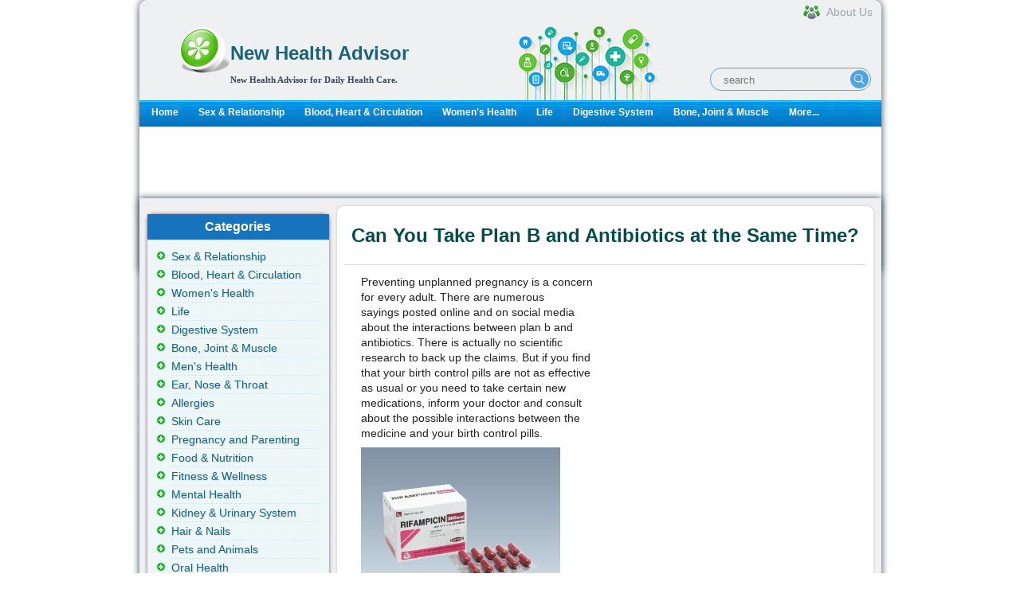

--- FILE ---
content_type: text/html; charset=utf-8
request_url: http://www.newhealthadvisor.org/Plan-B-and-Antibiotics.html
body_size: 6459
content:
<!DOCTYPE html
  PUBLIC "-//W3C//DTD XHTML 1.0 Transitional//EN" "http://www.w3.org/TR/xhtml1/DTD/xhtml1-transitional.dtd">
<html xmlns="http://www.w3.org/1999/xhtml">


<head>
	<title>Can You Take Plan B and Antibiotics at the Same Time? | New Health Advisor</title>
	<meta http-equiv="Content-Type" content="text/html; charset=UTF-8" />
	<meta http-equiv="Content-Language" content="en-us" />
	<meta name="keywords" content="Plan B and Antibiotics" />
	<meta name="description" content="Plan B and antibiotics usually don&#x27;t affect your plan to prevent unwanted pregnancy, however, there are other medications that can interact with emergency contraception." />
	
	<meta property="og:description" content="Plan B and antibiotics usually don&#x27;t affect your plan to prevent unwanted pregnancy, however, there are other medications that can interact with emergency contraception." />
	<meta property="og:type" content="article" />
	<meta property="og:title" content="Can You Take Plan B and Antibiotics at the Same Time?" />
	<meta property="og:url" content="http://www.newhealthadvisor.org/Plan-B-and-Antibiotics.html" />
	
	<meta property="og:image" content="http://www.newhealthadvisor.org/upload/images/1HT18691/Rifampicin-300mg-397.jpg" />
	
	<meta property="og:site_name" content="New Health Advisor" />
	<meta property="article:published_time" content="" />
	
	
<link rel="canonical" href="http://www.newhealthadvisor.org/Plan-B-and-Antibiotics.html" />

	<link rel="shortcut icon" href="/s/images/favicon.ico" type="image/x-icon" />
	<link rel="stylesheet" type="text/css" href="/s/css/jquery-ui-1.9.2.custom.css" />
	<link rel="stylesheet" type="text/css" media="all"
		href="/s/css/main.css?v1664426752" />
	<link rel="alternate" media="only screen and (max-width: 640px)" href="http://www.newhealthadvisor.org/Plan-B-and-Antibiotics.html" />
    
	<script id="insscript"></script>
    
</head>


<body>
  <div id='container' class="">

    <div id="wrapper">
      <!-- header -->
      <!-- header in -->
<div id="header"><hr>

  <div id="identity">
  
  <div id="logo">
  <a href="/"><img src="/s/images/common/healthcare.png" style="float:left;" width="64px" height="64px"></a>
  <div style="text-align:left; font-family:tahoma; color:#636363; margin-left:5px;margin-top:5px;">
  <h1><a href="/">
    New Health Advisor
  </a></h1>
  <b class="slogan">New Health Advisor for Daily Health Care.</b>
  </div>
  </div>
      <div class="header-search">
          <form class="header-search-form" method="get" action="/search.html">
              <input class="hdf-text" type="text" placeholder="search" name="q" />
              <input class="hdf-submit" type="submit" value="" style="background-image:url(/s/images/common/google-search.png) "/>
          </form>
      </div>
      <a class="aboutus" href="/about.html"><span>About Us</span></a>
  </div>
  <div id="mainnav">
  <div><div>
  <ul>
  <li><a href="/">Home</a></li>
  
  <li><a href="/sex-&amp;-relationship.html" class="">Sex &amp; Relationship</a></li>
  
  <li><a href="/Blood,-Heart-&amp;-Circulation.html" class="">Blood, Heart &amp; Circulation</a></li>
  
  <li><a href="/Women&#x27;s-Health.html" class="">Women&#x27;s Health</a></li>
  
  <li><a href="/Life.html" class="">Life</a></li>
  
  <li><a href="/Digestive-system.html" class="">Digestive System</a></li>
  
  <li><a href="/Bone,-Joint-&amp;-Muscle.html" class="">Bone, Joint &amp; Muscle</a></li>
  
  <li><a href="/category.html">More...</a></li>
  </ul>
  </div>
  </div>
  
  </div>
  
  <!-- end mainnav -->
  </div><!-- end header -->
  <!-- header out -->
      <!-- end of header -->
      <!-- content in -->
      <div id="content-home">
        <!-- main content -->
        <div id="maincontent2">
          <div id="main-home">
          </div>
          
          <div class="ins-container" data-id="2208822758" data-style="display:inline-block;width:930px;height:90px"></div>
          
          <div class="wrapper2">
            <div style="float:right;width:693px;">
              <div class="second-section">
                <h1 class="main-title">Can You Take Plan B and Antibiotics at the Same Time?</h1>


                <div class="pack-box0">
                  <div id="ads_main_start">
                    
                    <div class="ins-container" data-id="3521904428" data-style="display:inline-block;width:300px;height:250px"></div>

                    
                  </div>
                  <div id="article-content">
                    <div id="16618">
                      <p>Preventing unplanned pregnancy is a concern for&nbsp;every adult.&nbsp;There are numerous sayings&nbsp;posted online and on social media about the interactions between plan b and antibiotics. There is actually no scientific research to back up the claims. But if you find that your birth control pills are not as effective as usual or you need to take certain new medications, inform your doctor and consult about the possible interactions between the medicine and your birth control pills.&nbsp;</p>
<p><img src="images/1HT18691/Rifampicin-300mg-397.jpg" alt="" width="250" height="179" /></p>
<h3>Will Plan B Work If You Are on Antibiotics?</h3>
<p>Research shows that only one antibiotic, called&nbsp;rifampcin, can&nbsp;make&nbsp;birth control pill less effective. Rifampicin is an antibiotic that is used in treating tuberculosis. Other generic drugs in the category include Rimactane and Rifadin.</p>
<p>Other antibiotics do not have any significant effect on the hormonal birth control. The efficacy of the birth control pill range from 95-99%, and research shows that there is no major difference whether&nbsp;a woman on the pill takes antibiotics or&nbsp;not. A partner taking antibiotics will not affect the efficacy of the birth control pills neither.</p>
<h3>Can&nbsp;Other Medications Interact with Plan B?</h3>
<p><img src="images/1HT18691/PlanB.jpg" alt="" width="335" height="202" /></p>
<p>Although there is no severe interactions between plan b and antibiotics, levonorgestrel may interact with various other drugs, including:</p>
<table>
<tbody>
<tr>
<td width="319">
<p>adapalene</p>
</td>
<td width="319">
<p>heparin</p>
</td>
</tr>
<tr>
<td width="319">
<p>apixaban</p>
</td>
<td width="319">
<p>isotretinoin</p>
</td>
</tr>
<tr>
<td width="319">
<p>aprepitant</p>
</td>
<td width="319">
<p>lamotrigine</p>
</td>
</tr>
<tr>
<td width="319">
<p>atazanavir</p>
</td>
<td width="319">
<p>low molecular weight heparins (e.g., dalteparin, enoxaparin, tinzaparin)</p>
</td>
</tr>
<tr>
<td width="319">
<p>barbiturates (e.g., pentobarbital, Phenobarbital)</p>
</td>
<td width="319">
<p>mifepristone</p>
</td>
</tr>
<tr>
<td width="319">
<p>boceprevir</p>
</td>
<td width="319">
<p>mycophenolate</p>
</td>
</tr>
<tr>
<td width="319">
<p>oxcarbazepine</p>
</td>
<td width="319">
<p>clobazam</p>
</td>
</tr>
<tr>
<td width="319">
<p>prucalopride</p>
</td>
<td width="319">
<p>cholestyramine</p>
</td>
</tr>
<tr>
<td width="319">
<p>cyclosporine</p>
</td>
<td width="319">
<p>topiramate</p>
</td>
</tr>
<tr>
<td width="319">
<p>dabigatran</p>
</td>
<td width="319">
<p>selegiline</p>
</td>
</tr>
<tr>
<td width="319">
<p>bosentan</p>
</td>
<td width="319">
<p>nevirapine</p>
</td>
</tr>
<tr>
<td width="319">
<p>dexamethasone</p>
</td>
<td width="319">
<p>tocilizumab</p>
</td>
</tr>
<tr>
<td width="319">
<p>exenatide</p>
</td>
<td width="319">
<p>ulipristal</p>
</td>
</tr>
<tr>
<td width="319">
<p>St. John's wort</p>
</td>
<td width="319">
<p>thalidomide</p>
</td>
</tr>
<tr>
<td width="319">
<p>felbamate</p>
</td>
<td width="319">
<p>tranexamic acid</p>
</td>
</tr>
<tr>
<td width="319">
<p>voriconazole</p>
</td>
<td width="319">
<p>fosaprepitant</p>
</td>
</tr>
<tr>
<td width="319">
<p>fosphenytoin</p>
</td>
<td width="319">
<p>warfarin</p>
</td>
</tr>
</tbody>
</table>
<p>If&nbsp;you are taking these medications, you should consult your physician for further advice. The physician may tell you to:</p>
<ul>
<li>change medication</li>
<li>stop taking one of the medicines</li>
<li>change the routine or the dosage of the medication</li>
<li>change both medication</li>
</ul>
<p>Any interaction between two medications does not mean that you must stop taking them. However, in situations where there is a serious&nbsp;adverse side effect,&nbsp;go to the hospital&nbsp;immediately.&nbsp;Medications that are not listed in the table above may also&nbsp;interact with the plan B. Therefore, always remember to tell your doctor or the pharmacist about the medications you are taking for him or her to make a sound decision on the best medication you can take.</p>
<h3>More Myths About Emergency Contraception</h3>
<p>Apart from the interactions between plan b and antibiotics, there are other&nbsp;unexplained myths circulating the emergency contraception. Here are ten myths and facts about Plan B or emergency contraception.</p>
<h4><strong>Myth 1: Emergency contraception can cause abortion.</strong></h4>
<p><strong>Fact</strong>: emergency birth control or EC pills do not in any way cause abortion. The pill has an efficacy of 52-94% every time it is used correctly in preventing any unwanted pregnancy. The pill does not induce or cause an abortion, but it prevents the release of ova and the interaction of the spermatozoa with the eggs. The pills do not work when a fertilized egg is already attached to the wall.</p>
<h4><strong>Myth 2: Emergency contraception has horrifying side effects.</strong></h4>
<p><strong>Fact</strong>: Research shows that emergency contraception does not have any significant side effects. Although the pill may have a higher concentration than the regular birth control pills, they do not have more serious&nbsp;side effects. But&nbsp;mild side effects are seen, such as tiredness, breast tenderness, headache, dizziness, and nausea.</p>
<h4><strong>Myth 3: Emergency contraception prevents pregnancy for a&nbsp;long time.</strong></h4>
<p><strong>Fact</strong>: The morning after pill can't&nbsp;guarantee that you won't get&nbsp;pregnant if you continue having unprotected sex for days after taking the pill. The EC only works&nbsp;when&nbsp;it is taken after sex.</p>
<h4><strong>Myth 4: Alcohol or drugs in the bloodstream mean you can't take emergency contraception.</strong></h4>
<p><strong>Fact</strong>: Even a hard partying at night should not stop you from taking the emergency pill. Tobacco or alcohol and other drugs in the system do not affect the effectiveness&nbsp;of the emergency contraceptive.</p>
<h4><strong>Myth 5: Emergency contraception can be taken any time after having unprotected sex and can still be effective.</strong></h4>
<p><strong>Fact</strong>: It is recommended that you take the pill within&nbsp;72 hours after having unprotected sex. At this stage, the pill is around 89% effective. It would be better if you can take it within 24 hours when the success rate is about 95%.</p>
<h4><strong>Myth 6: It's okay to use emergency contraception instead of regular birth control.</strong></h4>
<p><strong>Fact</strong>: There are numerous reasons why you should not rely on the EC pills as the main protection against unwanted pregnancy. Emergency pills are not effective as the regular birth control pills. Also, they are much more expansive than the regular birth control pills.&nbsp;</p>
<h4><strong>Myth 7: As long as it's taken early, the pill has the same effect on everyone.</strong></h4>
<p><strong>Fact</strong>: Body mass index plays a very crucial role in determining the levels of hormones and studies show that women with a body mass index higher than 25 are more likely to get pregnant than women with lower BMI than 25. Overweight women have a higher likelihood of getting pregnant even after taking the pill.</p>
<h4><strong>Myth 8: Emergency contraception is hard to get.</strong></h4>
<p><strong>Fact</strong>: Getting emergency pill is easier than it was a decade ago.&nbsp;The medication has been approved by FDA in 2013 as OTC medication.&nbsp;Any females&nbsp;who are older than 15 can buy it at local pharmacy stores.&nbsp;</p>
                    </div>
                  </div>
                  <div style="padding:0 0 5px 18px;">
                    
                    <div class="ins-container" data-id="8960280977"></div>

                    
                  </div>
                  
                </div>
              </div>
            </div>

            <div class="left-section" style="float: left;">
              <!-- left side -->
<div id="right-content">
  <div id="subcontent">
  <!-- sidebar in -->
  <!-- navbar include in -->
  <div id="left_related" class="left_title"><h3>Categories</h3>
  <ul class="sidemenu">
    
    <li><a href="/sex-&amp;-relationship.html" class="">Sex &amp; Relationship</a></li>
    
    <li><a href="/Blood,-Heart-&amp;-Circulation.html" class="">Blood, Heart &amp; Circulation</a></li>
    
    <li><a href="/Women&#x27;s-Health.html" class="">Women&#x27;s Health</a></li>
    
    <li><a href="/Life.html" class="">Life</a></li>
    
    <li><a href="/Digestive-system.html" class="">Digestive System</a></li>
    
    <li><a href="/Bone,-Joint-&amp;-Muscle.html" class="">Bone, Joint &amp; Muscle</a></li>
    
    <li><a href="/Men&#x27;s-health.html" class="">Men&#x27;s Health</a></li>
    
    <li><a href="/Ear,-Nose-&amp;-Throat.html" class="">Ear, Nose &amp; Throat</a></li>
    
    <li><a href="/Allergies.html" class="">Allergies</a></li>
    
    <li><a href="/skin.html" class="">Skin Care</a></li>
    
    <li><a href="/Pregnancy-and-Parenting-.html" class="">Pregnancy and Parenting</a></li>
    
    <li><a href="/food-&amp;-nutrition.html" class="">Food &amp; Nutrition</a></li>
    
    <li><a href="/Fitness-&amp;-Wellness.html" class="">Fitness &amp; Wellness</a></li>
    
    <li><a href="/Mental-Health.html" class="">Mental Health</a></li>
    
    <li><a href="/Kidney-&amp;-Urinary-System.html" class="">Kidney &amp; Urinary System</a></li>
    
    <li><a href="/Hair-&amp;-Nails.html" class="">Hair &amp; Nails</a></li>
    
    <li><a href="/Animals.html" class="">Pets and Animals</a></li>
    
    <li><a href="/Oral-Health.html" class="">Oral Health</a></li>
    
    <li><a href="/Pain-Management.html" class="">Pain Management</a></li>
    
    <li><a href="/Immune-System.html" class="">Immune System</a></li>
    
    <li><a href="/Eye-Health.html" class="">Eye Health</a></li>
    
    <li><a href="/Drugs.html" class="">Drugs and Addiction</a></li>
    
    <li><a href="/Children&#x27;s-Health.html" class="">Children&#x27;s Health</a></li>
    
    <li><a href="/Respiratory-System.html" class="">Respiratory System</a></li>
    
    <li><a href="/Head-and-Brain.html" class="">Brain &amp; Nerves</a></li>
    
    <li><a href="/Nursing-and-Care.html" class="">Nursing and Care</a></li>
    
    <li><a href="/Miscellaneous.html" class="">Miscellaneous</a></li>
    
    <li><a href="/Medical-Profession.html" class="">Medical Profession</a></li>
    
    <li><a href="/Endocrine-System.html" class="">Endocrine System</a></li>
    
    <li><a href="/Excretory-System.html" class="">Excretory System</a></li>
    		
    <span class="more"><a href="/category.html">VIEW ALL...</a></span>
  </ul>
</div>
  
  <div id="hot" class="left_title">
    <h3>Similar Topics</h3>

    <div class="sidemenu hot-topic">
        <ul class="sectionnav">
            
            <li><a href="/yogurt-and-antibiotics.html">Why Should You Combine Yogurt and Antibiotics?</a></li>
            
            <li><a href="/antibiotic-for-folliculitis.html">What Is the Best Antibiotic for Folliculitis?</a></li>
            
            <li><a href="/How-Is-Meningitis-Diagnosed.html">How Is Meningitis Diagnosed?</a></li>
            
            <li><a href="/Third-Generation-Cephalosporin.html">Third Generation Cephalosporin</a></li>
            
            <li><a href="/Antibiotic-for-Toothache.html">Antibiotics You Can Use to Treat Toothache</a></li>
            
            <li><a href="/Polysporin-Vs-Neosporin.html">Which One Is Better: Neosporin or Polysporin?</a></li>
            
            <li><a href="/Bactericidal-vs-Bacteriostatic.html">Bactericidal vs Bacteriostatic</a></li>
            
            <li><a href="/Plan-B-and-Antibiotics.html">Can You Take Plan B and Antibiotics at the Same Time?</a></li>
            
            <li><a href="/Can-Plan-B-Delay-Your-Period.html">Can Plan B Delay Your Period?</a></li>
            
            <li><a href="/Can-You-Take-Plan-B-While-on-Birth-Control.html">Can You Take Plan B While on Birth Control?</a></li>
            
        </ul>
    </div>

</div>
  
  
  
<div id="hot" class="left_title">
	<h3>Same Category</h3>

    <div class="sidemenu hot-topic">
	<ul class="sectionnav">
    
		<li><a href="/Abortion-How-Many-Weeks.html">How Many Weeks into Pregnancy Can You Get an Abortion?</a></li>
    
		<li><a href="/no-milk-coming-out-when-pumping.html">Why Is There No Milk Coming Out When Pumping? What to Do?</a></li>
    
		<li><a href="/Turn-Your-Head-and-Cough.html">Turn Your Head and Cough</a></li>
    
		<li><a href="/Pomegranate-During-Pregnancy.html">Pomegranate During Pregnancy</a></li>
    
		<li><a href="/Can-Humans-Get-Kennel-Cough.html">Can Humans Get Kennel Cough?</a></li>
    
		<li><a href="/Why-Does-My-Chest-Hurt-When-I-Breathe.html">Why Does My Chest Hurt When I Breathe?</a></li>
    
		<li><a href="/Is-Masturbation-a-Sin.html">Is Masturbation a Sin?</a></li>
    
		<li><a href="/Depression-during-pregnancy.html">Depression During Pregnancy</a></li>
    
	</ul>
	</div>
</div>



  
  
  <div class="block box">
<div class="container color4" style="padding-left:10px;">
<div class="h1-box-content ins-container" data-id="8111886125" data-style="display:inline-block;width:160px;height:600px">
</div>
</div>
</div>

  
  
  <!-- navbar include out -->
  <!-- sidebar out -->
  </div><!-- end subcontent -->
  <hr>
  </div>
  <!-- end of left side -->
            </div>
          </div>
          <div class="third-section">
            <div class="down-box1">

            </div>
            <div class="left-box2">&nbsp;</div>
            <div class="left-box1">&nbsp;</div>
          </div>

          <!--end of main content -->
        </div><!-- end content -->

        <!-- content out -->
      </div>

      
      <script>
    if( document.documentElement.clientWidth > 1249 ){
        document.write('<div id="stickyunit" class="ins-container" data-id="1991480466" data-style="display:inline-block;width:160px;height:600px">');  
}
</script>
    


      

      
<!-- footer in -->
<div id="footerwrap">

	<div class="footer">
		<p class="copyright">Copyright  <a href="/">  WWW.NEWHEALTHADVISOR.ORG</a> © 2014, All rights Reserved. 
						<span id="date_updated">Last Updated 01 February, 2026.</span>
		</p>
</div><!-- end footer -->
</div><!-- end footerwrap -->
<!-- footer out -->
<div style="display: none">
  
  Current time: 02/01/2026 07:43:41 a.m. UTC
  Memory usage: 64392.0KB
</div>


<script type="text/javascript" src="/s/js/jquery-1.9.1.min.js"></script>
<script src="/s/js/health-module.js?v1707740580"></script>
<script type="text/javascript" src="/s/js/jquery-ui-1.9.2.custom.min.js"></script>
<script src="/s/js/main.js?v1663660624"></script>
<!-- Google tag (gtag.js) -->
<script async src="https://www.googletagmanager.com/gtag/js?id=G-PVFJE0C6JV"></script>
<script>
  window.dataLayer = window.dataLayer || [];
  function gtag(){dataLayer.push(arguments);}
  gtag('js', new Date());

  gtag('config', 'G-PVFJE0C6JV');
</script>

      <!-- footer out -->
    </div>
    <!-- end wrapper -->

  </div>
  
<script defer src="https://static.cloudflareinsights.com/beacon.min.js/vcd15cbe7772f49c399c6a5babf22c1241717689176015" integrity="sha512-ZpsOmlRQV6y907TI0dKBHq9Md29nnaEIPlkf84rnaERnq6zvWvPUqr2ft8M1aS28oN72PdrCzSjY4U6VaAw1EQ==" data-cf-beacon='{"version":"2024.11.0","token":"4db1cd1b45ea444bbf0d293e9f9682a1","r":1,"server_timing":{"name":{"cfCacheStatus":true,"cfEdge":true,"cfExtPri":true,"cfL4":true,"cfOrigin":true,"cfSpeedBrain":true},"location_startswith":null}}' crossorigin="anonymous"></script>
</body>

</html>


--- FILE ---
content_type: text/html; charset=utf-8
request_url: https://www.google.com/recaptcha/api2/aframe
body_size: 268
content:
<!DOCTYPE HTML><html><head><meta http-equiv="content-type" content="text/html; charset=UTF-8"></head><body><script nonce="UIDaU7sSZJtBkwk1LywH4A">/** Anti-fraud and anti-abuse applications only. See google.com/recaptcha */ try{var clients={'sodar':'https://pagead2.googlesyndication.com/pagead/sodar?'};window.addEventListener("message",function(a){try{if(a.source===window.parent){var b=JSON.parse(a.data);var c=clients[b['id']];if(c){var d=document.createElement('img');d.src=c+b['params']+'&rc='+(localStorage.getItem("rc::a")?sessionStorage.getItem("rc::b"):"");window.document.body.appendChild(d);sessionStorage.setItem("rc::e",parseInt(sessionStorage.getItem("rc::e")||0)+1);localStorage.setItem("rc::h",'1769931823410');}}}catch(b){}});window.parent.postMessage("_grecaptcha_ready", "*");}catch(b){}</script></body></html>